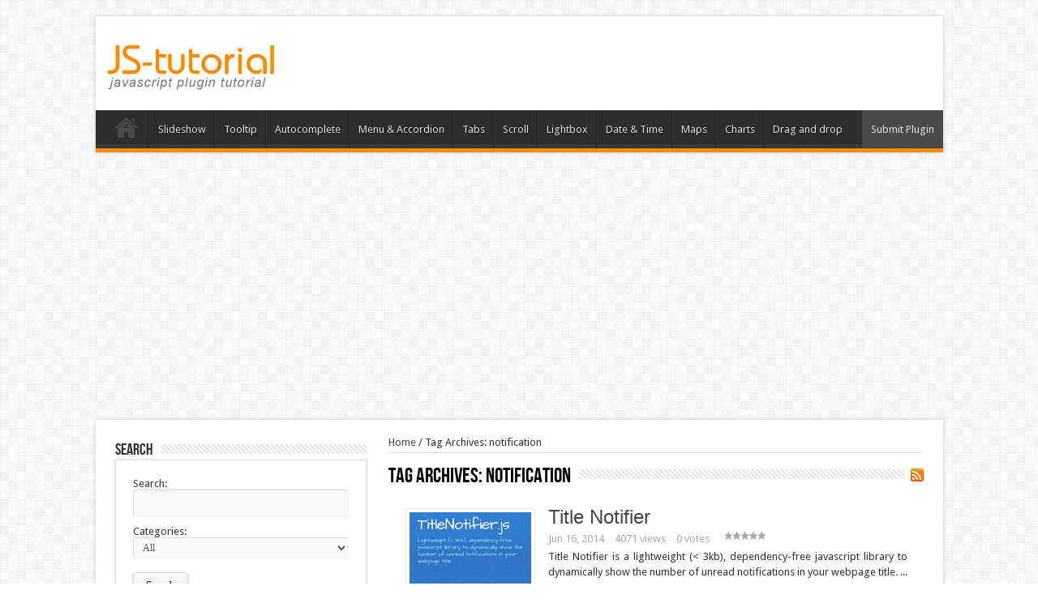

--- FILE ---
content_type: text/html; charset=UTF-8
request_url: https://js-tutorial.com/tag/notification/page-2
body_size: 7533
content:
<!DOCTYPE html PUBLIC "-//W3C//DTD XHTML 1.0 Transitional//EN" "http://www.w3.org/TR/xhtml1/DTD/xhtml1-transitional.dtd">
<html xmlns="http://www.w3.org/1999/xhtml" xml:lang="en" lang="en">
<head>
		<meta name="keywords" content="javascript tutorial, jquery tutorial, plugin, js plugin, js ext, js module, jquery ext, jquery plugin, notification" />
<meta name="description" content="Tag Archives notification" />
<meta name="abstract" content="Jquery extensions" />
<meta name="author" content="js-tutorial.com" />
<meta name="copyright" content="js-tutorial.com" />
<meta name="section" content="js-tutorial.com" />
<title>Js Tutorial - Tag Archives notification</title>
	<meta http-equiv="Content-Type" content="text/html; charset=utf-8" />
    <meta name="language" content="en" />
	<link rel="stylesheet" id="tie-style-css" href="/css/style.css?ver=3.8" type="text/css" >
	<link rel="stylesheet" href="/css/jRating.jquery.css" type="text/css" >
	<link rel="stylesheet" id="Droid+Sans-css" href="https://fonts.googleapis.com/css?family=Droid+Sans%3Aregular%2C700&amp;ver=3.8" type="text/css">
	<link rel="shortcut icon" type="image/x-icon" href="/favicon.ico" title="Favicon">
	<link href="https://plus.google.com/109300757940511126021" rel="publisher" />
	<script type='text/javascript' src='/js/jquery.js?ver=1.10.2'></script>
	<script type='text/javascript' src='/js/tie-scripts.js'></script>
	<script type='text/javascript' src='/js/jquery.eislideshow.min.js'></script>	
	<!--[if IE]>
	<script type="text/javascript">jQuery(document).ready(function (){ jQuery(".menu-item").has("ul").children("a").attr("aria-haspopup", "true");});</script>
	<![endif]-->
	<!--[if lt IE 9]>
	<script src="/js/html5.js"></script>
	<script src="/js/selectivizr-min.js"></script>
	<![endif]-->
	<!--[if IE 9]>
	<link rel="stylesheet" type="text/css" href="/css/ie9.css" />
	<![endif]-->
	<!--[if IE 8]>
	<link rel="stylesheet" type="text/css" href="/css/ie8.css" />
	<![endif]-->
	<!--[if IE 7]>
	<link rel="stylesheet" type="text/css" href="/css/ie7.css" />
	<![endif]-->
	<meta name="viewport" content="width=device-width, initial-scale=1, maximum-scale=1, user-scalable=no">
	<meta name="google-site-verification" content="24MkhaIzOWYtWKgypOWKJJXH93lAMiNBYWaIYcib5ec" />
	<script async src="https://pagead2.googlesyndication.com/pagead/js/adsbygoogle.js?client=ca-pub-6220630233539413" crossorigin="anonymous"></script>
	<!-- Google tag (gtag.js) -->
	<script async src="https://www.googletagmanager.com/gtag/js?id=UA-48507354-1"></script>
	<script>
	  window.dataLayer = window.dataLayer || [];
	  function gtag(){dataLayer.push(arguments);}
	  gtag('js', new Date());

	  gtag('config', 'UA-48507354-1');
	</script>
</head>

<body id="top" class="home blog">
	<div class="background-cover"></div>
	<div class="wrapper">
		<header>
			<div class="header-content">
				<div class="logo" style="margin-top:15px">
					<h2>
						<a title="JS Tutorial" href="/">
							<img src="/images/logo.png" alt="JS Tutorial"><strong>JS Tutorial</strong>
						</a>
					</h2>
				</div>
				<div class="ads-top">
					
				</div>
				<div class="clear"></div>
			</div>
			<nav id="main-nav" class="fixed-enabled">
				<div class="main-menu">
	<ul id="menu-main" class="menu">
		<li class="menu-item menu-item-home ">
			<a href="/">Home <span class="sub-indicator"></span></a>
		</li>
				<li class="menu-item ">
			<a href="/category/slideshow-1">Slideshow</a>
		</li>
				<li class="menu-item ">
			<a href="/category/tooltip-2">Tooltip</a>
		</li>
				<li class="menu-item ">
			<a href="/category/autocomplete-3">Autocomplete</a>
		</li>
				<li class="menu-item ">
			<a href="/category/menu-accordion-4">Menu & Accordion</a>
		</li>
				<li class="menu-item ">
			<a href="/category/tabs-5">Tabs</a>
		</li>
				<li class="menu-item ">
			<a href="/category/scroll-6">Scroll</a>
		</li>
				<li class="menu-item ">
			<a href="/category/lightbox-7">Lightbox</a>
		</li>
				<li class="menu-item ">
			<a href="/category/date-time-8">Date & Time</a>
		</li>
				<li class="menu-item ">
			<a href="/category/maps-9">Maps</a>
		</li>
				<li class="menu-item ">
			<a href="/category/charts-10">Charts</a>
		</li>
				<li class="menu-item ">
			<a href="/category/drag-and-drop-11">Drag and drop</a>
		</li>
			</ul>
</div>
<select id="main-menu-mob">
	<option value="#">Go to...</option>
	<option value="/">&nbsp;Home </option>
		<option value="/category/slideshow-1">&nbsp;Slideshow </option>
		<option value="/category/tooltip-2">&nbsp;Tooltip </option>
		<option value="/category/autocomplete-3">&nbsp;Autocomplete </option>
		<option value="/category/menu-accordion-4">&nbsp;Menu & Accordion </option>
		<option value="/category/tabs-5">&nbsp;Tabs </option>
		<option value="/category/scroll-6">&nbsp;Scroll </option>
		<option value="/category/lightbox-7">&nbsp;Lightbox </option>
		<option value="/category/date-time-8">&nbsp;Date & Time </option>
		<option value="/category/maps-9">&nbsp;Maps </option>
		<option value="/category/charts-10">&nbsp;Charts </option>
		<option value="/category/drag-and-drop-11">&nbsp;Drag and drop </option>
	</select>
<a href="/submit-plugin" class="random-article ttip" original-title="Submit Plugin">Submit Plugin</a>							</nav>
		</header><!-- #header /-->

		<div id="main-content" class="container sidebar-left">
			<div class="content">
				<div xmlns:v="http://rdf.data-vocabulary.org/#" id="crumbs"><span typeof="v:Breadcrumb"><a rel="v:url" property="v:title" class="crumbs-home" href="/">Home</a></span> / <span class="current">Tag Archives: notification</span></div>
<div class="page-head">
<h1 class="page-title">
	Tag Archives: <span>notification</span> </h1>
		<a class="rss-cat-icon tooltip" title="Feed Subscription" href="https://js-tutorial.com/feed"></a>
	<div class="stripe-line"></div>
</div>
<div id="list_news" class="list-view">
<div class="summary"></div>

<div class="items">
<article class="item-list tie_thumb">
	<div class="post-thumbnail">
		<a href="/title-notifier-756" title="Title Notifier" rel="bookmark">
			<img width="150" height="150" src="/upload/images/reader-parser/TitleNotifier/title-notifier-thumb.jpg" class="attachment-thumbnail wp-post-image" alt="Title Notifier" title="Title Notifier"> <span class="overlay-icon"></span>
		</a>
	</div> 
	<div class="entry">
		<h2 class="post-box-title"><a href="/title-notifier-756" title="Title Notifier" rel="bookmark">Title Notifier</a></h2>
		<p class="post-meta">
			<span>Jun 16, 2014</span>
			<span>4071 views</span>
			<span>0 votes</span>
			<span class="stars-small"><span style="width:0%"></span></span>
		</p>
		<p>Title Notifier is a lightweight (< 3kb), dependency-free javascript library to dynamically show the number of unread notifications in your webpage title. ...</p>
	</div>
	<div class="clear"></div>
</article>
<article class="item-list tie_thumb">
	<div class="post-thumbnail">
		<a href="/tikslus-notyrious-jquery-notification-plugin-704" title="Tikslus Notyrious - Jquery notification plugin" rel="bookmark">
			<img width="150" height="150" src="/upload/images/tooltip/tikslusnotyrious/tikslusnotyrious-thumb.jpg" class="attachment-thumbnail wp-post-image" alt="Tikslus Notyrious - Jquery notification plugin" title="Tikslus Notyrious - Jquery notification plugin"> <span class="overlay-icon"></span>
		</a>
	</div> 
	<div class="entry">
		<h2 class="post-box-title"><a href="/tikslus-notyrious-jquery-notification-plugin-704" title="Tikslus Notyrious - Jquery notification plugin" rel="bookmark">Tikslus Notyrious - Jquery notification plugin</a></h2>
		<p class="post-meta">
			<span>Jun 07, 2014</span>
			<span>4572 views</span>
			<span>11 votes</span>
			<span class="stars-small"><span style="width:87%"></span></span>
		</p>
		<p>ikslus Notirious is a jQuery plugin for creating various types of notifications to display website messages, with support for progress bar, CSS3 animations ... ...</p>
	</div>
	<div class="clear"></div>
</article>
<article class="item-list tie_thumb">
	<div class="post-thumbnail">
		<a href="/popmodal-showing-tooltips-titles-modal-dialogs-and-etc-678" title="popModal - Showing tooltips, titles, modal dialogs and etc" rel="bookmark">
			<img width="150" height="150" src="/upload/images/tooltip/popmodal/popmodal.jpg" class="attachment-thumbnail wp-post-image" alt="popModal - Showing tooltips, titles, modal dialogs and etc" title="popModal - Showing tooltips, titles, modal dialogs and etc"> <span class="overlay-icon"></span>
		</a>
	</div> 
	<div class="entry">
		<h2 class="post-box-title"><a href="/popmodal-showing-tooltips-titles-modal-dialogs-and-etc-678" title="popModal - Showing tooltips, titles, modal dialogs and etc" rel="bookmark">popModal - Showing tooltips, titles, modal dialogs and etc</a></h2>
		<p class="post-meta">
			<span>Jun 03, 2014</span>
			<span>5916 views</span>
			<span>2 votes</span>
			<span class="stars-small"><span style="width:98%"></span></span>
		</p>
		<p>popModal is a jquery plugin for showing tooltips, titles, modal dialogs and etc ...</p>
	</div>
	<div class="clear"></div>
</article>
<article class="item-list tie_thumb">
	<div class="post-thumbnail">
		<a href="/amaran-js-create-stylish-notifications-632" title="Amaran JS - Create stylish notifications" rel="bookmark">
			<img width="150" height="150" src="/upload/images/animation/AmaranJS/amaranjs-thumb.jpg" class="attachment-thumbnail wp-post-image" alt="Amaran JS - Create stylish notifications" title="Amaran JS - Create stylish notifications"> <span class="overlay-icon"></span>
		</a>
	</div> 
	<div class="entry">
		<h2 class="post-box-title"><a href="/amaran-js-create-stylish-notifications-632" title="Amaran JS - Create stylish notifications" rel="bookmark">Amaran JS - Create stylish notifications</a></h2>
		<p class="post-meta">
			<span>May 26, 2014</span>
			<span>7393 views</span>
			<span>3 votes</span>
			<span class="stars-small"><span style="width:82%"></span></span>
		</p>
		<p>Amaran JS is a jQuery notification plugin to display website messages in animated and highly customizable flyout notification boxes. It sets with postions, effects, Themes. ...</p>
	</div>
	<div class="clear"></div>
</article>
<article class="item-list tie_thumb">
	<div class="post-thumbnail">
		<a href="/classynotty-display-notifications-616" title="ClassyNotty - Display Notifications" rel="bookmark">
			<img width="150" height="150" src="/upload/images/tooltip/ClassyNotty/classynotty-thumb.jpg" class="attachment-thumbnail wp-post-image" alt="ClassyNotty - Display Notifications" title="ClassyNotty - Display Notifications"> <span class="overlay-icon"></span>
		</a>
	</div> 
	<div class="entry">
		<h2 class="post-box-title"><a href="/classynotty-display-notifications-616" title="ClassyNotty - Display Notifications" rel="bookmark">ClassyNotty - Display Notifications</a></h2>
		<p class="post-meta">
			<span>May 23, 2014</span>
			<span>4037 views</span>
			<span>0 votes</span>
			<span class="stars-small"><span style="width:0%"></span></span>
		</p>
		<p>ClassyNotty is a plugin that enables your application to display unobtrusive, beautiful and elegant notifications. ...</p>
	</div>
	<div class="clear"></div>
</article>
<article class="item-list tie_thumb">
	<div class="post-thumbnail">
		<a href="/noty-alert-success-error-warning-information-confirmation-549" title="noty - alert - success - error - warning - information - confirmation" rel="bookmark">
			<img width="150" height="150" src="/upload/images/dialog/noty/noty-thumb.jpg" class="attachment-thumbnail wp-post-image" alt="noty - alert - success - error - warning - information - confirmation" title="noty - alert - success - error - warning - information - confirmation"> <span class="overlay-icon"></span>
		</a>
	</div> 
	<div class="entry">
		<h2 class="post-box-title"><a href="/noty-alert-success-error-warning-information-confirmation-549" title="noty - alert - success - error - warning - information - confirmation" rel="bookmark">noty - alert - success - error - warning - information - confirmation</a></h2>
		<p class="post-meta">
			<span>May 10, 2014</span>
			<span>6372 views</span>
			<span>2 votes</span>
			<span class="stars-small"><span style="width:56%"></span></span>
		</p>
		<p>noty is a jQuery plugin that makes it easy to create alert - success - error - warning - information - confirmation messages as an alternative the standard alert dialog. Each notification is added to a queue.  ...</p>
	</div>
	<div class="clear"></div>
</article>
<article class="item-list tie_thumb">
	<div class="post-thumbnail">
		<a href="/pnotify-a-javascript-notification-plugin-483" title="PNotify - A JavaScript notification plugin" rel="bookmark">
			<img width="150" height="150" src="/upload/images/dialog/pnotify/pnotify-thumb.jpg" class="attachment-thumbnail wp-post-image" alt="PNotify - A JavaScript notification plugin" title="PNotify - A JavaScript notification plugin"> <span class="overlay-icon"></span>
		</a>
	</div> 
	<div class="entry">
		<h2 class="post-box-title"><a href="/pnotify-a-javascript-notification-plugin-483" title="PNotify - A JavaScript notification plugin" rel="bookmark">PNotify - A JavaScript notification plugin</a></h2>
		<p class="post-meta">
			<span>Apr 28, 2014</span>
			<span>18122 views</span>
			<span>7 votes</span>
			<span class="stars-small"><span style="width:73%"></span></span>
		</p>
		<p>PNotify is a JavaScript notification plugin. It is designed to provide an unparalleled level of flexibility, while still being very easy to implement and use.  ...</p>
	</div>
	<div class="clear"></div>
</article>
<article class="item-list tie_thumb">
	<div class="post-thumbnail">
		<a href="/alertifyjs-javascript-alert-notification-system-449" title="alertify.js : JavaScript Alert/Notification System" rel="bookmark">
			<img width="150" height="150" src="/upload/images/dialog/alertifyjs/alertify-thumb.jpg" class="attachment-thumbnail wp-post-image" alt="alertify.js : JavaScript Alert/Notification System" title="alertify.js : JavaScript Alert/Notification System"> <span class="overlay-icon"></span>
		</a>
	</div> 
	<div class="entry">
		<h2 class="post-box-title"><a href="/alertifyjs-javascript-alert-notification-system-449" title="alertify.js : JavaScript Alert/Notification System" rel="bookmark">alertify.js : JavaScript Alert/Notification System</a></h2>
		<p class="post-meta">
			<span>Apr 22, 2014</span>
			<span>7849 views</span>
			<span>4 votes</span>
			<span class="stars-small"><span style="width:71%"></span></span>
		</p>
		<p>Alertify is an unobtrusive customizable JavaScript notification system with fully customizable alert, confirm and prompt dialog. ...</p>
	</div>
	<div class="clear"></div>
</article>
<article class="item-list tie_thumb">
	<div class="post-thumbnail">
		<a href="/messi--42" title="Messi " rel="bookmark">
			<img width="150" height="150" src="/upload/images/dialog/messi/messi.jpg" class="attachment-thumbnail wp-post-image" alt="Messi " title="Messi "> <span class="overlay-icon"></span>
		</a>
	</div> 
	<div class="entry">
		<h2 class="post-box-title"><a href="/messi--42" title="Messi " rel="bookmark">Messi </a></h2>
		<p class="post-meta">
			<span>Feb 27, 2014</span>
			<span>5332 views</span>
			<span>1 votes</span>
			<span class="stars-small"><span style="width:80%"></span></span>
		</p>
		<p>Messi is a jQuery plugin to show clean, elegant messages in a simple way. With Messi you will avoid to use default JavaScript alert notifications or new windows to provide extended information to the user. ...</p>
	</div>
	<div class="clear"></div>
</article>
</div>
<div class="keys" style="display:none" title="/tag/notification/page-2"><span>756</span><span>704</span><span>678</span><span>632</span><span>616</span><span>549</span><span>483</span><span>449</span><span>42</span></div>
</div>	<div class="pagination">
	  <span class="pages">Page 2 of 2</span><span class="first"><a href="/tag/notification">«</a></span>
<span class="previous"><a href="/tag/notification"><</a></span>
<span class="page"><a href="/tag/notification">1</a></span>
<span class="page current"><a href="/tag/notification/page-2">2</a></span>
<span class="next hidden"><a href="/tag/notification/page-2">></a></span>
<span class="last hidden"><a href="/tag/notification/page-2">»</a></span>  </div>
				
			</div>
			<aside id="sidebar">
				<div id="login-widget-2" class="widget login-widget"><div class="widget-top"><h4>Search</h4><div class="stripe-line"></div></div>
					<div class="widget-container"> 
						<div id="search-form">
	<form action="/search" method="get">
		<p>Search:<br/><input type="text" name="q" id="keyword" value="" size="33"></p>
		<p>Categories:<br/>
			<select name="c" class="orderby">
				<option value="0">All</option>
									<option value="1" >Slideshow</option>
									<option value="2" >Tooltip</option>
									<option value="3" >Autocomplete</option>
									<option value="4" >Menu & Accordion</option>
									<option value="5" >Tabs</option>
									<option value="6" >Scroll</option>
									<option value="7" >Lightbox</option>
									<option value="8" >Date & Time</option>
									<option value="9" >Maps</option>
									<option value="10" >Charts</option>
									<option value="11" >Drag and drop</option>
									<option value="12" >Forms</option>
									<option value="13" >Validation</option>
									<option value="14" >Rating</option>
									<option value="15" >Captcha</option>
									<option value="16" >Mobile</option>
									<option value="17" >Media</option>
									<option value="18" >Social & RSS</option>
									<option value="19" >Text Editor</option>
									<option value="20" >Image editor</option>
									<option value="21" >File Upload</option>
									<option value="22" >Tables</option>
									<option value="23" >Layout</option>
									<option value="24" >Drawing & SVG</option>
									<option value="25" >Reader & Parser</option>
									<option value="26" >Game</option>
									<option value="27" >Animation</option>
									<option value="28" >Others</option>
							</select>
		</p>
		<input type="submit" id="submit" value="Search" class="search-button">
	</form>
</div>					</div>
				</div>
			
				<div id="category-extra" class="widget"><div class="widget-top"><h4>Categories</h4><div class="stripe-line"></div></div>
					<div class="widget-container">
							<a href="/category/slideshow-1" class="even " title="Slideshow">Slideshow<span class="count">296</span></a>
	<a href="/category/tooltip-2" class="odd " title="Tooltip">Tooltip<span class="count">69</span></a>
	<a href="/category/autocomplete-3" class="even " title="Autocomplete">Autocomplete<span class="count">26</span></a>
	<a href="/category/menu-accordion-4" class="odd " title="Menu & Accordion">Menu & Accord<span class="count">99</span></a>
	<a href="/category/tabs-5" class="even " title="Tabs">Tabs<span class="count">30</span></a>
	<a href="/category/scroll-6" class="odd " title="Scroll">Scroll<span class="count">95</span></a>
	<a href="/category/lightbox-7" class="even " title="Lightbox">Lightbox<span class="count">139</span></a>
	<a href="/category/date-time-8" class="odd " title="Date & Time">Date & Time<span class="count">60</span></a>
	<a href="/category/maps-9" class="even " title="Maps">Maps<span class="count">26</span></a>
	<a href="/category/charts-10" class="odd " title="Charts">Charts<span class="count">34</span></a>
	<a href="/category/drag-and-drop-11" class="even " title="Drag and drop">Drag and drop<span class="count">20</span></a>
	<a href="/category/forms-12" class="odd " title="Forms">Forms<span class="count">114</span></a>
	<a href="/category/validation-13" class="even " title="Validation">Validation<span class="count">46</span></a>
	<a href="/category/rating-14" class="odd " title="Rating">Rating<span class="count">10</span></a>
	<a href="/category/captcha-15" class="even " title="Captcha">Captcha<span class="count">8</span></a>
	<a href="/category/mobile-16" class="odd " title="Mobile">Mobile<span class="count">31</span></a>
	<a href="/category/media-17" class="even " title="Media">Media<span class="count">17</span></a>
	<a href="/category/social-rss-18" class="odd " title="Social & RSS">Social & RSS<span class="count">35</span></a>
	<a href="/category/text-editor-19" class="even " title="Text Editor">Text Editor<span class="count">31</span></a>
	<a href="/category/image-editor-20" class="odd " title="Image editor">Image editor<span class="count">15</span></a>
	<a href="/category/file-upload-21" class="even " title="File Upload">File Upload<span class="count">20</span></a>
	<a href="/category/tables-22" class="odd " title="Tables">Tables<span class="count">42</span></a>
	<a href="/category/layout-23" class="even " title="Layout">Layout<span class="count">120</span></a>
	<a href="/category/drawing-svg-24" class="odd " title="Drawing & SVG">Drawing & SVG<span class="count">15</span></a>
	<a href="/category/reader-parser-25" class="even " title="Reader & Parser">Reader & Parser<span class="count">31</span></a>
	<a href="/category/game-26" class="odd " title="Game">Game<span class="count">4</span></a>
	<a href="/category/animation-27" class="even " title="Animation">Animation<span class="count">168</span></a>
	<a href="/category/others-28" class="odd " title="Others">Others<span class="count">63</span></a>
					<div class="clear"></div>
					</div>
				</div>
				
				<div id="tags-extra" class="widget"><div class="widget-top"><h4>Tags</h4><div class="stripe-line"></div></div>
					<div class="widget-container">
							<a href="/tag/lightbox" title="lightbox">lightbox</a>
	<a href="/tag/carousel" title="carousel">carousel</a>
	<a href="/tag/responsive+slider" title="responsive slider">responsive slider</a>
	<a href="/tag/modal+box" title="modal box">modal box</a>
	<a href="/tag/google+map" title="google map">google map</a>
	<a href="/tag/editor" title="editor">editor</a>
	<a href="/tag/photo+editor" title="photo editor">photo editor</a>
	<a href="/tag/wysiwyg" title="wysiwyg">wysiwyg</a>
	<a href="/tag/map" title="map">map</a>
	<a href="/tag/ajax" title="ajax">ajax</a>
	<a href="/tag/horizontal+scroller" title="horizontal scroller">horizontal scroller</a>
	<a href="/tag/vertical+scroller" title="vertical scroller">vertical scroller</a>
	<a href="/tag/image+slider" title="image slider">image slider</a>
	<a href="/tag/share+button" title="share button">share button</a>
	<a href="/tag/jquery+ui" title="jquery ui">jquery ui</a>
	<a href="/tag/dropdown" title="dropdown">dropdown</a>
	<a href="/tag/tutorial" title="tutorial">tutorial</a>
	<a href="/tag/demos" title="demos">demos</a>
	<a href="/tag/styled" title="styled">styled</a>
	<a href="/tag/infowindow" title="infowindow">infowindow</a>
	<a href="/tag/facebook" title="facebook">facebook</a>
	<a href="/tag/jquery" title="jquery">jquery</a>
	<a href="/tag/metro+style" title="metro style">metro style</a>
	<a href="/tag/datepicker" title="datepicker">datepicker</a>
	<a href="/tag/scrollbar" title="scrollbar">scrollbar</a>
	<a href="/tag/dialog" title="dialog">dialog</a>
	<a href="/tag/sorting" title="sorting">sorting</a>
					<div class="clear"></div>
					</div>
				</div>
				
				<div>
					<a href="https://unique-tees.com/" target="_blank">
					<img src="/images/unique1.jpg" width="310px"/>
					</a>
					<br/><br/>
				</div>
				<br/><br/>
				<!--
								-->
								<div id="posts-list-widget-1" class="widget posts-list"><div class="widget-top"><h4>Recent Posts</h4><div class="stripe-line"></div></div>
					<div class="widget-container">
						<ul>
		<li class="tie_thumb">
		<div class="post-thumbnail">
			<a href="/waypoints-easiest-way-to-trigger-a-function-1549" title="Waypoints - Easiest way to trigger a function" rel="bookmark"><img alt="Waypoints - Easiest way to trigger a function" title="Waypoints - Easiest way to trigger a function" width="55" height="55" src="/upload/images/animation/waypoints/waypoints.jpg" class="attachment-tie-small"><span class="overlay-icon"></span></a>
		</div> 
		<h3><a href="/waypoints-easiest-way-to-trigger-a-function-1549" title="Waypoints - Easiest way to trigger a function">Waypoints - Easiest way to trigger a function</a></h3>
		<span class="date"><span>3975 views</span></span><br/>
		<span class="date"><span>Dec 07, 2023</span> | <span>1 votes</span></span>
		<span class="stars-large"><span style="width:98%"></span></span>
	</li>
		<li class="tie_thumb">
		<div class="post-thumbnail">
			<a href="/clusterizejs-tiny-plugin-to-display-large-data-sets-easily-1548" title="Clusterize.js - Tiny plugin to display large data sets easily" rel="bookmark"><img alt="Clusterize.js - Tiny plugin to display large data sets easily" title="Clusterize.js - Tiny plugin to display large data sets easily" width="55" height="55" src="/upload/images/animation/clusterize/clusterize-logo.jpg" class="attachment-tie-small"><span class="overlay-icon"></span></a>
		</div> 
		<h3><a href="/clusterizejs-tiny-plugin-to-display-large-data-sets-easily-1548" title="Clusterize.js - Tiny plugin to display large data sets easily">Clusterize.js - Tiny plugin to display large data sets easily</a></h3>
		<span class="date"><span>6939 views</span></span><br/>
		<span class="date"><span>Jun 06, 2023</span> | <span>1 votes</span></span>
		<span class="stars-large"><span style="width:80%"></span></span>
	</li>
		<li class="tie_thumb">
		<div class="post-thumbnail">
			<a href="/jvectormap-1547" title="jVectorMap" rel="bookmark"><img alt="jVectorMap" title="jVectorMap" width="55" height="55" src="/upload/images/animation/jvectormap/jvectormap-logo.jpg" class="attachment-tie-small"><span class="overlay-icon"></span></a>
		</div> 
		<h3><a href="/jvectormap-1547" title="jVectorMap">jVectorMap</a></h3>
		<span class="date"><span>6734 views</span></span><br/>
		<span class="date"><span>Mar 07, 2023</span> | <span>1 votes</span></span>
		<span class="stars-large"><span style="width:90%"></span></span>
	</li>
		<li class="tie_thumb">
		<div class="post-thumbnail">
			<a href="/typedjs-type-your-heart-out-1546" title="Typed.js - Type your heart out" rel="bookmark"><img alt="Typed.js - Type your heart out" title="Typed.js - Type your heart out" width="55" height="55" src="typed.js, type your heart out, typing, jquery library, string, watch, speed, backspace, new sentence" class="attachment-tie-small"><span class="overlay-icon"></span></a>
		</div> 
		<h3><a href="/typedjs-type-your-heart-out-1546" title="Typed.js - Type your heart out">Typed.js - Type your heart out</a></h3>
		<span class="date"><span>4311 views</span></span><br/>
		<span class="date"><span>Mar 07, 2023</span> | <span>0 votes</span></span>
		<span class="stars-large"><span style="width:0%"></span></span>
	</li>
		<li class="tie_thumb">
		<div class="post-thumbnail">
			<a href="/select-2-the-jquery-replacement-for-select-boxes-1545" title="Select 2 - The jQuery replacement for select boxes" rel="bookmark"><img alt="Select 2 - The jQuery replacement for select boxes" title="Select 2 - The jQuery replacement for select boxes" width="55" height="55" src="/upload/images/animation/select2/select2-logo.jpg" class="attachment-tie-small"><span class="overlay-icon"></span></a>
		</div> 
		<h3><a href="/select-2-the-jquery-replacement-for-select-boxes-1545" title="Select 2 - The jQuery replacement for select boxes">Select 2 - The jQuery replacement for select boxes</a></h3>
		<span class="date"><span>3999 views</span></span><br/>
		<span class="date"><span>Feb 19, 2023</span> | <span>0 votes</span></span>
		<span class="stars-large"><span style="width:0%"></span></span>
	</li>
	</ul>					<div class="clear"></div>
					</div>
				</div>
								
								<div id="posts-list-widget-2" class="widget posts-list"><div class="widget-top"><h4>Most viewed of the week </h4><div class="stripe-line"></div></div>
					<div class="widget-container">
						<ul>
	</ul>					<div class="clear"></div>
					</div>
				</div>
								
				<div id="facebook-widget-2" class="widget facebook-widget"><div class="widget-top"><h4>Find us on Facebook</h4><div class="stripe-line"></div></div>
					<div class="widget-container"> <div class="facebook-box">
						<iframe src="https://www.facebook.com/plugins/likebox.php?href=http://facebook.com/jstutorial&amp;width=300&amp;height=250&amp;colorscheme=light&amp;show_faces=true&amp;header=false&amp;stream=false&amp;show_border=false" scrolling="no" frameborder="0" style="border:none; overflow:hidden; width:300px; height:250px;" allowtransparency="true"></iframe>
					</div>
				</div></div>
			</aside>
			<div class="clear"></div>
		</div><!-- .container /-->
		
		<footer id="theme-footer">
			<div id="footer-widget-area" class="footer-3c">
				<div class="widget-feedburner footer-widgets-box">
					<div class="footer-widget-top"><h4>Get Socials</h4></div>
					<div class="widget-container social-icons-widget">
						<div class="social-icons icon_32">
							<a class="ttip" href="https://plus.google.com/+Jstutorialcom" target="_blank" original-title="Google Plus"><img src="/images/socialicons/google_plus.png" alt="JS tutorial Google plus"/></a>
							<a class="ttip" href="https://www.facebook.com/jstutorial" target="_blank" original-title="Facebook"><img src="/images/socialicons/facebook.png" alt="JS tutorial facebook"/></a>
							<a class="ttip" href="https://twitter.com/jstutorialcom" target="_blank" original-title="Twitter"><img src="/images/socialicons/twitter.png" alt="JS tutorial twitter"/></a>
							<br/><br/><br/>
						</div>
					</div>
				</div>
			
				<div class="widget-feedburner footer-widgets-box">
					<div class="footer-widget-top"><h4>Newsletters</h4></div>
					<div class="widget-container">
						<div class="widget-feedburner-counter widget-subscribe">
							<p>Subscribe to our newsletters and be informed of new posts and other Js-tutorial events.</p>
							<input class="feedburner-email" type="text" name="email" value="Enter your e-mail address" onfocus="if (this.value == 'Enter your e-mail address') {this.value = '';}" onblur="if (this.value == '') {this.value = 'Enter your e-mail address';}">
							<input class="feedburner-subscribe" type="submit" name="submit" value="Subscribe">
						</div>
						<script type="text/javascript">
						jQuery(function() {
							jQuery('.feedburner-subscribe[type="submit"]').click(function(){
								var email = jQuery( '.feedburner-email[name="email"]' ).val();
								if(email != ''){
									var request = jQuery.ajax({
									  url: "/index/subscribe",
									  type: "POST",
									  data: { email : email },
									  dataType: "html"
									});
									 
									request.done(function( msg ) {
										$( ".widget-subscribe" ).find('span').remove();
									  $( ".widget-subscribe" ).append( '<span style="color:#FF8500">'+msg+'</span>' );
									});
									 
									request.fail(function( jqXHR, textStatus ) {
									  alert( "Request failed: " + textStatus );
									});
								}
							});
						});
						
						  (function(i,s,o,g,r,a,m){i['GoogleAnalyticsObject']=r;i[r]=i[r]||function(){
						  (i[r].q=i[r].q||[]).push(arguments)},i[r].l=1*new Date();a=s.createElement(o),
						  m=s.getElementsByTagName(o)[0];a.async=1;a.src=g;m.parentNode.insertBefore(a,m)
						  })(window,document,'script','//www.google-analytics.com/analytics.js','ga');

						  ga('create', 'UA-48507354-1', 'js-tutorial.com');
						  ga('send', 'pageview');
						</script>
					</div>
				</div>
				
				<div id="footer-third" class="widget-feedburner footer-widgets-box">
					<div class="footer-widget-top"><h4>Contact Us</h4></div>
					<div class="widget-container">
						<!--div class="widget-feedburner-counter">
							Contact us by email: <a href="mailto:dothaivn@gmail.com">dothaivn@gmail.com</a>
						</div-->
						<div class="widget-feedburner-counter">
							<b>Contact US:</b><br/><br/>
							Name: Van Thai Do<br/>
							ENmail: <a href="/cdn-cgi/l/email-protection#52303b303d223e3328337c243c12353f333b3e7c313d3f"><span class="__cf_email__" data-cfemail="ceaca7aca1bea2afb4afe0b8a08ea9a3afa7a2e0ada1a3">[email&#160;protected]</span></a><br/>
							Address: Nam Tu Liem, Ha Noi. Viet Nam
							
						</div>
						<br/><br/>
					</div>
				</div>
				
			</div>
			<div class="clear"></div>
		</footer>			
		<div class="clear"></div>
		
		<div class="footer-bottom">			
			<div class="container">
				<div class="alignright">
					
				</div>
				<div class="alignleft">
					<a href="/">JS Tutorial</a> &#169;Copyright 2014, All Rights Reserved 
				</div>
			</div><!-- .Container -->
		</div><!-- .Footer bottom -->
		<div id="topcontrol"><a href="https://js-tutorial.com">Scroll To Top</a></div>
	</div><!-- .Wrapper -->	
	<script data-cfasync="false" src="/cdn-cgi/scripts/5c5dd728/cloudflare-static/email-decode.min.js"></script><script type="text/javascript" src="/assets/d115f745/listview/jquery.yiilistview.js"></script>
<script type="text/javascript">
/*<![CDATA[*/
jQuery(function($) {
jQuery('#list_news').yiiListView({'ajaxUpdate':['list_news'],'ajaxVar':'ajax','pagerClass':'pager','loadingClass':'list-view-loading','sorterClass':'sorter','enableHistory':false});
});
/*]]>*/
</script>
<script defer src="https://static.cloudflareinsights.com/beacon.min.js/vcd15cbe7772f49c399c6a5babf22c1241717689176015" integrity="sha512-ZpsOmlRQV6y907TI0dKBHq9Md29nnaEIPlkf84rnaERnq6zvWvPUqr2ft8M1aS28oN72PdrCzSjY4U6VaAw1EQ==" data-cf-beacon='{"version":"2024.11.0","token":"e65c9c3e104e4d47906756c39d53ce05","r":1,"server_timing":{"name":{"cfCacheStatus":true,"cfEdge":true,"cfExtPri":true,"cfL4":true,"cfOrigin":true,"cfSpeedBrain":true},"location_startswith":null}}' crossorigin="anonymous"></script>
</body>
</html>

--- FILE ---
content_type: text/html; charset=utf-8
request_url: https://www.google.com/recaptcha/api2/aframe
body_size: 267
content:
<!DOCTYPE HTML><html><head><meta http-equiv="content-type" content="text/html; charset=UTF-8"></head><body><script nonce="dxMMNnv6NsnrCva5-AzQRw">/** Anti-fraud and anti-abuse applications only. See google.com/recaptcha */ try{var clients={'sodar':'https://pagead2.googlesyndication.com/pagead/sodar?'};window.addEventListener("message",function(a){try{if(a.source===window.parent){var b=JSON.parse(a.data);var c=clients[b['id']];if(c){var d=document.createElement('img');d.src=c+b['params']+'&rc='+(localStorage.getItem("rc::a")?sessionStorage.getItem("rc::b"):"");window.document.body.appendChild(d);sessionStorage.setItem("rc::e",parseInt(sessionStorage.getItem("rc::e")||0)+1);localStorage.setItem("rc::h",'1769850616693');}}}catch(b){}});window.parent.postMessage("_grecaptcha_ready", "*");}catch(b){}</script></body></html>

--- FILE ---
content_type: text/plain
request_url: https://www.google-analytics.com/j/collect?v=1&_v=j102&a=670797075&t=pageview&_s=1&dl=https%3A%2F%2Fjs-tutorial.com%2Ftag%2Fnotification%2Fpage-2&ul=en-us%40posix&dt=Js%20Tutorial%20-%20Tag%20Archives%20notification&sr=1280x720&vp=1280x720&_u=IEBAAAABAAAAACAAI~&jid=476067098&gjid=867091984&cid=279875039.1769850615&tid=UA-48507354-1&_gid=1053775852.1769850615&_r=1&_slc=1&z=118638473
body_size: -450
content:
2,cG-J3G3P9NSE1